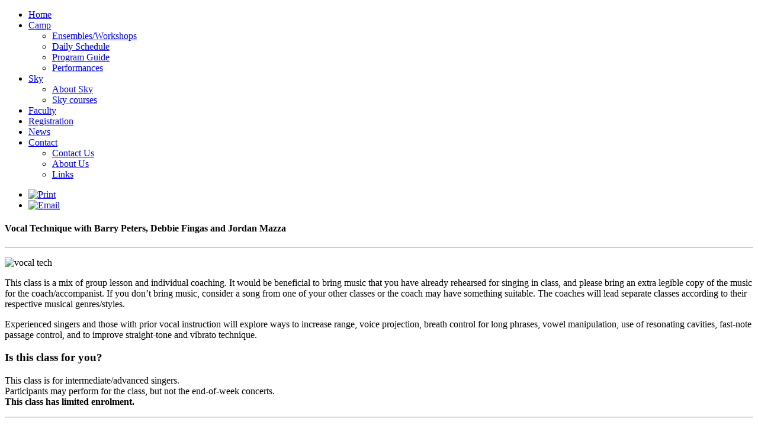

--- FILE ---
content_type: text/html; charset=utf-8
request_url: http://lakefieldmusic.ca/index.php/camp/ensembles-workshops?id=130
body_size: 4799
content:
<!doctype html>
<html xml:lang="en-gb" lang="en-gb" >
<head>
  <meta name="viewport" content="width=device-width, initial-scale=1.0" />
      <base href="http://lakefieldmusic.ca/index.php/camp/ensembles-workshops" />
  <meta http-equiv="content-type" content="text/html; charset=utf-8" />
  <meta name="keywords" content="'LFM', 'Lake Field Music', 'Lakefield Music', 'music camp', 'adult camp', 'adult music camp', 'music retreat', 'summer camp', 'band camp', Canada, Ontario, Toronto, Peterborough, CAMMAC, band, camp, bandcamp, music, jazz, classical, adult, elderhostel" />
  <meta name="description" content="Lake Field Music Camp. A summer music camp and retreat for adults." />
  <meta name="generator" content="Joomla! - Open Source Content Management" />
  <title>Vocal Technique</title>
  <link href="http://lakefieldmusic.ca/index.php/component/search/?id=130&amp;Itemid=93&amp;format=opensearch" rel="search" title="Search Lake Field Music Camp for Adults" type="application/opensearchdescription+xml" />
  <link rel="stylesheet" href="/templates/rt_metropolis/css-compiled/menu.css" type="text/css" />
  <link rel="stylesheet" href="/libraries/gantry/css/grid-responsive.css" type="text/css" />
  <link rel="stylesheet" href="/templates/rt_metropolis/css-compiled/bootstrap.css" type="text/css" />
  <link rel="stylesheet" href="/templates/rt_metropolis/css-compiled/master-668c8cccc37c50e989d5ee578ecbb497.css" type="text/css" />
  <link rel="stylesheet" href="/templates/rt_metropolis/css-compiled/mediaqueries.css" type="text/css" />
  <link rel="stylesheet" href="/templates/rt_metropolis/css-compiled/thirdparty-k2.css" type="text/css" />
  <style type="text/css">
#rt-logo {background: url(/images/logo.png) 50% 0 no-repeat !important;}
#rt-logo {width: 907px;height: 85px;}

  </style>
  <script src="/media/system/js/mootools-core.js" type="text/javascript"></script>
  <script src="/media/system/js/core.js" type="text/javascript"></script>
  <script src="/media/system/js/caption.js" type="text/javascript"></script>
  <script src="/media/system/js/mootools-more.js" type="text/javascript"></script>
  <script src="/libraries/gantry/js/browser-engines.js" type="text/javascript"></script>
  <script src="/templates/rt_metropolis/js/rokmediaqueries.js" type="text/javascript"></script>
  <script src="/modules/mod_roknavmenu/themes/default/js/rokmediaqueries.js" type="text/javascript"></script>
  <script src="/modules/mod_roknavmenu/themes/default/js/responsive.js" type="text/javascript"></script>
  <script type="text/javascript">
window.addEvent('load', function() {
				new JCaption('img.caption');
			});
  </script>
</head>
<body  class="logo-type-custom main-bg-blue blocks-default-overlay-dark font-family-metropolis font-size-is-default menu-type-dropdownmenu layout-mode-responsive col12">



  <div class="rt-bg"><div class="rt-bg2">
  <div class="rt-container">
            <div id="rt-drawer">
          <div class="rt-grid-12 rt-alpha rt-omega">
            <div class="rt-block logo-block">
                <a href="/" id="rt-logo"></a>
        </div>
        
</div>
          <div class="clear"></div>
      </div>
                        <div id="rt-transition">
      <div id="rt-mainbody-surround" class="rt-dark">
                        <div id="rt-utility">
          <div class="rt-grid-12 rt-alpha rt-omega">
    	<div class="rt-block menu-block">
		<div class="gf-menu-device-container"></div>
<ul class="gf-menu l1 " >
                    <li class="item96" >
                        <span class="rt-arrow-pointer"></span>
                        <a class="item" href="/"  >

                                Home                            </a>


                    </li>
                            <li class="item53 parent active" >
                        <span class="rt-arrow-pointer"></span>
                        <a class="item" href="javascript:void(0);"  >

                                Camp                                <span class="daddyicon"></span>
                <span class="border-fixer"></span>
                            </a>


            
                                    <div class="dropdown columns-1 " style="width:180px;">
                                                <span class="rt-sub-pointer"></span>
                                                                        <div class="column col1"  style="width:180px;">
                            <ul class="l2">
                                                                                                                    <li class="item93 active last" >
                        <a class="item" href="/index.php/camp/ensembles-workshops"  >

                                Ensembles/Workshops                            </a>


                    </li>
                                                                                                                                                                <li class="item129" >
                        <a class="item" href="/index.php/camp/daily-schedule"  >

                                Daily Schedule                            </a>


                    </li>
                                                                                                                                                                <li class="item126" >
                        <a class="item" href="/index.php/camp/program-guide"  >

                                Program Guide                            </a>


                    </li>
                                                                                                                                                                <li class="item146" >
                        <a class="item" href="/index.php/camp/performances"  >

                                Performances                            </a>


                    </li>
                                                                                                        </ul>
                        </div>
                                            </div>

                                    </li>
                            <li class="item55 parent" >
                        <span class="rt-arrow-pointer"></span>
                        <a class="item" href="javascript:void(0);"  >

                                Sky                                <span class="daddyicon"></span>
                <span class="border-fixer"></span>
                            </a>


            
                                    <div class="dropdown columns-1 " style="width:180px;">
                                                <span class="rt-sub-pointer"></span>
                                                                        <div class="column col1"  style="width:180px;">
                            <ul class="l2">
                                                                                                                    <li class="item137" >
                        <a class="item" href="/index.php/sky/about-sky"  >

                                About Sky                            </a>


                    </li>
                                                                                                                                                                <li class="item138" >
                        <a class="item" href="/index.php/New%20Private%20Message/sky/sky-courses"  >

                                Sky courses                            </a>


                    </li>
                                                                                                        </ul>
                        </div>
                                            </div>

                                    </li>
                            <li class="item37" >
                        <span class="rt-arrow-pointer"></span>
                        <a class="item" href="/index.php/faculty"  >

                                Faculty                            </a>


                    </li>
                            <li class="item2" >
                        <span class="rt-arrow-pointer"></span>
                        <a class="item" href="/index.php/registration"  >

                                Registration                            </a>


                    </li>
                            <li class="item139" >
                        <span class="rt-arrow-pointer"></span>
                        <a class="item" href="/index.php/news"  >

                                News                            </a>


                    </li>
                            <li class="item128 parent" >
                        <span class="rt-arrow-pointer"></span>
                        <a class="item" href="javascript:void(0);"  >

                                Contact                                <span class="daddyicon"></span>
                <span class="border-fixer"></span>
                            </a>


            
                                    <div class="dropdown columns-1 " style="width:180px;">
                                                <span class="rt-sub-pointer"></span>
                                                                        <div class="column col1"  style="width:180px;">
                            <ul class="l2">
                                                                                                                    <li class="item136" >
                        <a class="item" href="/index.php/contact/contact-us"  >

                                Contact Us                            </a>


                    </li>
                                                                                                                                                                <li class="item41" >
                        <a class="item" href="/index.php/contact/about-us"  >

                                About Us                            </a>


                    </li>
                                                                                                                                                                <li class="item90" >
                        <a class="item" href="/index.php/contact/links"  >

                                Links                            </a>


                    </li>
                                                                                                        </ul>
                        </div>
                                            </div>

                                    </li>
            </ul>		<div class="clear"></div>
	</div>
	
</div>
          <div class="clear"></div>
        </div>
                                                      <div id="rt-main" class="sa2-mb8-sb2">
                    <div class="rt-grid-8 rt-push-2">
                                                						<div class="rt-block component-block main-overlay-light">
	                        <div id="rt-mainbody">
								<div class="component-content">
	                            	<div class="item-page">


	<ul class="actions">
						<li class="print-icon">
			<a href="/index.php/camp/ensembles-workshops/40-uncategorised/130-vocal-technique?tmpl=component&amp;print=1&amp;page=" title="Print" onclick="window.open(this.href,'win2','status=no,toolbar=no,scrollbars=yes,titlebar=no,menubar=no,resizable=yes,width=640,height=480,directories=no,location=no'); return false;" rel="nofollow"><img src="/media/system/images/printButton.png" alt="Print"  /></a>			</li>
		
					<li class="email-icon">
			<a href="/index.php/component/mailto/?tmpl=component&amp;template=rt_metropolis&amp;link=51758fa999bcf2b172ed6d54f2a20415f5202967" title="Email" onclick="window.open(this.href,'win2','width=400,height=350,menubar=yes,resizable=yes'); return false;"><img src="/media/system/images/emailButton.png" alt="Email"  /></a>			</li>
		
		
	
	</ul>







<h4 class="deck">Vocal Technique with Barry Peters, Debbie Fingas and Jordan Mazza</h4>
<hr />
<p><img src="/images/stories/vocal tech 2011.JPG" border="0" alt="vocal tech" title="vocal tech" /></p>
<p>This class is a mix of group lesson and individual coaching. It would be beneficial to bring music that you have already rehearsed for singing in class, and please bring an extra legible copy of the music for the coach/accompanist. If you don’t bring music, consider a song from one of your other classes or the coach may have something suitable. The coaches will lead separate classes according to their respective musical genres/styles.</p>
<p>Experienced singers and those with prior vocal instruction will explore ways to increase range, voice projection, breath control for long phrases, vowel manipulation, use of resonating cavities, fast-note passage control, and to improve straight-tone and vibrato technique.</p>
<h3>Is this class for you?</h3>
<p>This class is for intermediate/advanced singers.<br />Participants may perform for the class, but not the end-of-week concerts.<br /><strong>This class has limited enrolment.</strong></p>
<hr />
<p><a href="/index.php/camp/ensembles-workshops?id=161">Barry's Bio</a><br /> <a href="/index.php/camp/ensembles-workshops?id=391">Debbie's Bio</a><br /> <a href="/index.php/camp/ensembles-workshops?id=433">Jordan's Bio</a></p> 
	
</div>

								</div>
	                        </div>
                            <div class="clear"></div>
						</div>
                                                                    </div>
                                <div class="rt-grid-2 rt-pull-8">
                <div id="rt-sidebar-a">
                               <div class="rt-block rt-dark-block">
           	<div class="module-surround">
	           		                	<div class="module-content">
	                		

<div class="custom"  >
	<h4 style="text-align: center;"><span style="color: #ffffff;">LFM Camp</span><br /><span style="color: #ffffff;">2026 August 16-23</span></h4></div>
	                	</div>
                	</div>
           </div>
	           <div class="rt-block rt-dark-block">
           	<div class="module-surround">
	           		                	<div class="module-content">
	                		<!-- BEGIN: Constant Contact Stylish Email Newsletter Form -->
<div style="text-align: center;">
<form style="margin-bottom: 3;" action="http://visitor.r20.constantcontact.com/d.jsp?llr=obns7ycab&p=oi&m=1102494381102&sit=74568w4db&f=1108cb1a-93df-4de6-9f22-e6cd3c424151" method="post">
 <span style="font-weight: bold; font-size: 12px;">Sign up for our Email Newsletter</span> 
<input name="ea" type="text" style="width:70%;"/> 
<input class="submit" style="font-family: Verdana,Arial,Helvetica,sans-serif; font-size: 10px; width:auto;" name="go" value="GO" type="submit" />
 <input name="m" value="1102494381102" type="hidden" /> 
<input name="p" value="oi" type="hidden" />
 </form>
</div>
<!-- END: Constant Contact Stylish Email Newsletter Form -->
	                	</div>
                	</div>
           </div>
	           <div class="rt-block rt-dark-block">
           	<div class="module-surround">
	           		                	<div class="module-content">
	                		<p style="text-align: center;"><span style="font-size: medium;"><a href="/index.php/camp/ensembles-workshops" target="_blank">Camp Program</a></p>
<p style="text-align: center;"><span style="font-size: medium;"><a href="/index.php/camp/program-guide" target="_blank">Camp Guide</a></p>
<p style="text-align: center;"><span style="font-size: medium;"><a href="/index.php/registration?id=260" target="_blank">Camp Location</a></p>
	                	</div>
                	</div>
           </div>
	           <div class="rt-block rt-dark-block _ost">
           	<div class="module-surround">
	           		                	<div class="module-content">
	                		<form action="/index.php/camp/ensembles-workshops" method="post">
	<div class="search_ost" style="text-align:center;">	
<label for="mod-search-searchword">Search...</label><input name="searchword" id="mod-search-searchword" maxlength=""  class="inputbox_ost" type="text" size="" value="Search..."  onblur="if (this.value=='') this.value='Search...';" onfocus="if (this.value=='Search...') this.value='';" / style="width:70%;">	<input type="hidden" name="task" value="search" />
	<input type="hidden" name="option" value="com_search" />
	<input type="hidden" name="Itemid" value="93" />
	</div>
</form>
	                	</div>
                	</div>
           </div>
	
                </div>
            </div>

            <div class="rt-grid-2 ">
                <div id="rt-sidebar-b">
                               <div class="rt-block rt-dark-block">
           	<div class="module-surround">
	           		                	<div class="module-content">
	                		

<div class="custom"  >
	<h4>LFM in the Media</h4>
<p><a href="https://drive.google.com/file/d/1qM5E7jSW5S4jKUVSgG0-_8G1QTfNqU0Q/view?usp=sharing" target="_blank">* Peterboro' Examiner, 2023</a><br /> <a href="https://drive.google.com/file/d/1VPXlWrD3PsGKammUEJvLrDjpnimro5Pz/view?usp=sharing" target="_blank">* Peterboro' Examiner, 2022</a><br /> <a href="https://www.ludwig-van.com/toronto/2020/07/03/whos-who-lake-field-music-expands-with-online-courses/" target="_blank">* Ludwig van Toronto, 2020</a><br /> <a href="https://drive.google.com/file/d/1AYIBHgYuPtBRT_At8xTYsFkqoAE33ftr/view?usp=sharing" target="_blank">* La Scena Musicale, 2019</a><br /> <a href="https://drive.google.com/file/d/1pl--bZrjHtbnS4r65LoOyxye7WDvjTKs/view?usp=sharing" target="_blank">* Boost Your Vocal Skills, 2018</a> <br />* CBC Radio interview, 2018<br /> <a href="https://drive.google.com/file/d/13h6tPkSbV-L3h9DfCLGKCqTg6IkHLV0f/view?usp=sharing" target="_blank">* Jazz and World Music, 2017</a><br /> <a href="https://drive.google.com/file/d/1f0tWUPbd6ffbTTfQ0cAdUHMkfrvrnoKt/view?usp=sharing" target="_blank">* Spotlight on Strings, 2016</a><br /> <a href="https://drive.google.com/file/d/0BwRw-SdUoRRENWFxVFhweVQtZlE/view?usp=sharing" target="_blank">* Active Senior’s Digest, 2016</a><br /><a href="https://drive.google.com/file/d/1S_CVSzNHc2MdseMwgLJowmtrtFdnLROO/view?usp=sharing" target="_blank">* The Link, 2016</a><br /> <a href="https://drive.google.com/file/d/0BwRw-SdUoRREMGJ1ZWZncmIzRUU/view?usp=sharing" target="_blank">* Toronto Life, 2016</a><br /> <a href="https://drive.google.com/file/d/0BwRw-SdUoRREbzByd2hGemVYWEk/view?usp=sharing" target="_blank">* Musical America, 2016</a><br /><a href="https://drive.google.com/file/d/0BwRw-SdUoRRENjBZSnlLLTdtYzg/view?usp=sharing" target="_blank">* A Choral Experience, 2015</a><br /><a href="http://www.everythingzoomer.com/lake-field-music-camp/#.VT7iaKP32wU" target="_blank">* Everything Zoomer, 2015</a><br /> <a href="https://drive.google.com/file/d/0BwRw-SdUoRRESGhiUEtwVnBlemc/view?usp=sharing" target="_blank">* CAA Magazine, 2015</a><br /><a href="http://www.readersdigest.ca/travel/canada/canada-s-10-best-summer-camps-grown-ups" target="_blank">* Reader’s Digest, 2014</a><br /><a href="https://drive.google.com/file/d/1OA8XDYI4eM1T4JBvs1cakEF7K06WBtqN/view?usp=sharing" target="_blank">* Making Music Magazine, 2011</a><br /><a href="https://drive.google.com/file/d/1EM4cjbGn2Qd-7vsJ7zOu3QBUvx742c9Z/view?usp=sharing" target="_blank">* The Music Scene, 2011</a></p></div>
	                	</div>
                	</div>
           </div>
	
                </div>
            </div>

                    <div class="clear"></div>
            </div>
                                         </div>
    </div>
            <footer id="rt-footer-surround" class="rt-dark">
                  <div id="rt-copyright">
        <div class="rt-grid-12 rt-alpha rt-omega">
    	    <div class="rt-block">
			<a href="http://www.rockettheme.com/" title="RocketTheme" id="rocket"></a>
		</div>
		
</div>
        <div class="clear"></div>
      </div>
          </footer>
      </div>
</div></div>
          		<div style="padding-top:30px;">
<p style="text-align:center;">Lake Field Music camp for adult amateurs</p>
<p style="text-align:center;">P.O. Box 73046, 465 Yonge St., Toronto Canada M4Y 2W5</p>
<p style="text-align:center;">Email: info@lakefieldmusic.ca Telephone: 647-692-3463</p>
</div>	
  
  </body>
</html>
